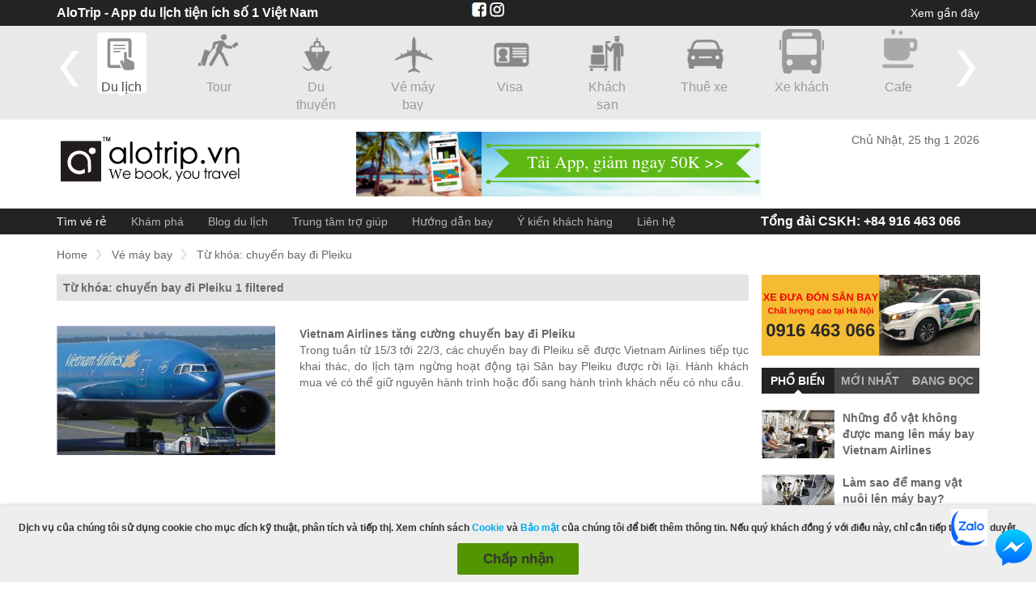

--- FILE ---
content_type: text/html; charset=utf-8
request_url: https://www.alotrip.vn/ve-may-bay/tags/chuyen-bay-di-pleiku
body_size: 16440
content:
<!DOCTYPE html>

<html xmlns="http://www.w3.org/1999/xhtml" lang="vi">
<head>
    <meta name="geo.region" content="VN" />
    <meta name="geo.placename" content="Hanoi" />
    <meta name="geo.position" content="21.006851;105.835241" />
    <meta name="ICBM" content="21.006851, 105.835241" />
    <meta http-equiv="Content-Type" content="text/html; charset=UTF-8" />
    <title>T&#x1EEB; kh&#xF3;a: chuy&#x1EBF;n bay &#x111;i Pleiku - V&#xE9; m&#xE1;y bay AloTrip.vn</title>
    <meta name="description" content="T&#x1EEB; kh&#xF3;a: chuy&#x1EBF;n bay &#x111;i Pleiku - Xem c&#xE1;c b&#xE0;i vi&#x1EBF;t li&#xEA;n quan &#x111;&#x1EBF;n t&#x1EEB; kh&#xF3;a chuy&#x1EBF;n bay &#x111;i Pleiku" />
    <meta name="keywords" content="T&#x1EEB; kh&#xF3;a: chuy&#x1EBF;n bay &#x111;i Pleiku" />
    <meta name="viewport" content="width=device-width, initial-scale=1.0, maximum-scale=1.0" />
    <link rel="shortcut icon" href="/images/favicon.ico" />
    <meta name="msvalidate.01" content="6E1914DF467C14722BFE496B576D6777" />
    <link rel="canonical" />
	
    <script src="https://code.jquery.com/jquery-3.7.1.js"
            integrity="sha256-eKhayi8LEQwp4NKxN+CfCh+3qOVUtJn3QNZ0TciWLP4="
            crossorigin="anonymous"></script>

    <script src="https://code.jquery.com/jquery-migrate-3.4.1.min.js"
       				integrity="sha256-UnTxHm+zKuDPLfufgEMnKGXDl6fEIjtM+n1Q6lL73ok="
       				crossorigin="anonymous"></script>
    <script src="https://cdnjs.cloudflare.com/ajax/libs/jquery.tipsy/1.0.3/jquery.tipsy.min.js" integrity="sha512-eVZ32+tSCynyovm4XjueCZMl/S4bDZeOlo26LqkHplwQ99NPMG6Q37WED09zlsDa0cB4C2D1M8a34RlmnOTMBQ==" crossorigin="anonymous" referrerpolicy="no-referrer"></script>
    <script async src="/Scripts/common.js" type="text/javascript"></script>
    <script src="https://cdnjs.cloudflare.com/ajax/libs/bxslider/4.2.15/jquery.bxslider.min.js" integrity="sha512-p55Bpm5gf7tvTsmkwyszUe4oVMwxJMoff7Jq3J/oHaBk+tNQvDKNz9/gLxn9vyCjgd6SAoqLnL13fnuZzCYAUA==" crossorigin="anonymous" referrerpolicy="no-referrer"></script>
    <script src="https://cdnjs.cloudflare.com/ajax/libs/jquery.loadtemplate/1.5.10/jquery.loadTemplate.min.js" integrity="sha512-T1zx+UG2gXu9mr29wvzaKkNUmAOAie40T32ZPIvcRPJgO5br53+Ocqj8gzguUuix7FK+Z3ncRCJMaZcumnPZzg==" crossorigin="anonymous" referrerpolicy="no-referrer"></script>
    <script async src="/Scripts/jquery.pajinate.js"></script>  
    <script src="https://cdnjs.cloudflare.com/ajax/libs/jquery.colorbox/1.6.4/jquery.colorbox-min.js" integrity="sha512-DAVSi/Ovew9ZRpBgHs6hJ+EMdj1fVKE+csL7mdf9v7tMbzM1i4c/jAvHE8AhcKYazlFl7M8guWuO3lDNzIA48A==" crossorigin="anonymous" referrerpolicy="no-referrer"></script>
    <script async src="/Scripts/main.js"></script>
    <script async src="/Scripts/LunarSolarConverter.js"></script>
    <script src="https://cdn.jsdelivr.net/npm/bootstrap@3.3.7/dist/js/bootstrap.min.js" integrity="sha384-Tc5IQib027qvyjSMfHjOMaLkfuWVxZxUPnCJA7l2mCWNIpG9mGCD8wGNIcPD7Txa" crossorigin="anonymous"></script>
    <script src="https://cdn.jsdelivr.net/npm/select2@4.1.0-rc.0/dist/js/select2.min.js"></script>
    
    <script type="text/javascript" src="/Scripts/ui.datepicker.lunar.min.js"></script>
    <script src="https://cdnjs.cloudflare.com/ajax/libs/lazysizes/5.3.2/lazysizes.min.js" integrity="sha512-q583ppKrCRc7N5O0n2nzUiJ+suUv7Et1JGels4bXOaMFQcamPk9HjdUknZuuFjBNs7tsMuadge5k9RzdmO+1GQ==" crossorigin="anonymous" referrerpolicy="no-referrer"></script>
    <link rel="stylesheet" href="https://cdn.jsdelivr.net/npm/bootstrap@4.0.0/dist/css/bootstrap.min.css" integrity="sha384-Gn5384xqQ1aoWXA+058RXPxPg6fy4IWvTNh0E263XmFcJlSAwiGgFAW/dAiS6JXm" crossorigin="anonymous">
    <meta http-equiv="Content-Type" content="text/html;charset=utf-8" />
    <meta name="google-site-verification" content="2NgDFNoupjhdwhYn8zCtHzPTf5VGc6YEw9fAeDbH7Gw" />
    <script type="text/javascript" src="https://ajax.microsoft.com/ajax/jquery.templates/beta1/jquery.tmpl.min.js"></script>
    <!-- travel agency -->
    <script type="application/ld+json">
		{
		"@context":"https://schema.org",
		"@type":"TravelAgency",
		"name":"AloTrip - Vé Máy Bay Giá Rẻ",
		"image":["/images/logovn.png"],
		"telephone":"+84 916 463 066",
		"url":"https://www.alotrip.vn/",

		"address":{"@type":"PostalAddress","streetAddress":"17 Lương Định Của","addressLocality":"Phường Kim Liên, Quận Đống Đa","postalCode":"100000","addressRegion":"Hà Nội","addressCountry":"VN"},
		"aggregateRating":{"@type":"AggregateRating","ratingValue":"4.5","reviewCount":"1429"},
		"priceRange":"99000-999999","openingHoursSpecification":[
		{"@type":"OpeningHoursSpecification","dayOfWeek":["Monday"],"opens":"07:00","closes":"24:00"},
		{"@type":"OpeningHoursSpecification","dayOfWeek":["Tuesday"],"opens":"07:00","closes":"24:00"},
		{"@type":"OpeningHoursSpecification","dayOfWeek":["Wednesday"],"opens":"07:00","closes":"24:00"},
		{"@type":"OpeningHoursSpecification","dayOfWeek":["Thursday"],"opens":"07:00","closes":"24:00"},
		{"@type":"OpeningHoursSpecification","dayOfWeek":["Friday"],"opens":"07:00","closes":"24:00"},
		{"@type":"OpeningHoursSpecification","dayOfWeek":["Saturday"],"opens":"07:00","closes":"24:00"},
		{"@type":"OpeningHoursSpecification","dayOfWeek":["Sunday"],"opens":"07:00","closes":"24:00"}
		]
		}
	</script>
    <script>
		(function () {
			var _fbq = window._fbq || (window._fbq = []);
			if (!_fbq.loaded) {
				var fbds = document.createElement('script');
				fbds.async = true;
				fbds.src = '//connect.facebook.net/en_US/fbds.js';
				var s = document.getElementsByTagName('script')[0];
				s.parentNode.insertBefore(fbds, s);
				_fbq.loaded = true;
			}
		})();
		window._fbq = window._fbq || [];
		window._fbq.push(['track', '6021009661689', { 'value': '0.00', 'currency': 'USD' }]);
	</script>

	<!-- Google Tag Manager -->
	<script>
		(function (w, d, s, l, i) {
			w[l] = w[l] || []; w[l].push({
				'gtm.start':
					new Date().getTime(), event: 'gtm.js'
			}); var f = d.getElementsByTagName(s)[0],
				j = d.createElement(s), dl = l != 'dataLayer' ? '&l=' + l : ''; j.async = true; j.src =
					'https://www.googletagmanager.com/gtm.js?id=' + i + dl; f.parentNode.insertBefore(j, f);
		})(window, document, 'script', 'dataLayer', 'GTM-MRMQMGD9');</script>
	<!-- End Google Tag Manager -->

    <link rel="stylesheet" href="/Styles/_LayoutFlight.css"/>
</head>
<body>
<header>
    <div id="header-top-container">
        <div id="header-top" class="container-980">
            <a href="" id="top-logo-menu">
                <img class="lazyload" data-src="/images/icon/logo-small.png" alt="AloTrip" />
            </a>
            <p style="float: left;color: white;font-size: 16px;font-weight: bold;" class="t-hiddent">AloTrip - App du lịch tiện ích số 1 Việt Nam</p>
            <div>
                <div class="top-social" style="float: left; margin-left: 190px; margin-right: 10px; color: #ccc;" class="t-hiddent">
                    <a href="https://www.facebook.com/AloTripTravel" target="_blank"><img class="lazyload" data-src="/images/icon/facebook-icon.jpg" alt="Phone" /></a>
                    <a href="https://www.instagram.com/alotrip/" target="_blank"><img class="lazyload" data-src="/images/icon/insta-icon.jpg" alt="Phone" /></a>
                </div>
                <div class="header-top-right" id="loghistory-container">

                    <label id="btnViewLogs">Xem gần đây</label>

                </div>
            </div>
        </div>
        <!-- end #header-top -->
    </div>
    <div id="global-nav-container">
        <div id="global-nav" class="container-980">
            
<style>
	/** VARIABLES
	===================================*/

	/** RESET AND LAYOUT
	===================================*/

	.bx-wrapper {
		position: relative;
		margin-bottom: 60px;
		padding: 0;
		*zoom: 1;
		-ms-touch-action: pan-y;
		touch-action: pan-y;
	}

	.bxslider {
		margin: 0;
		padding: 0;
	}

	ul.bxslider {
		list-style: none;
	}

	.bx-viewport {
		/* fix other elements on the page moving (in Chrome) */
		-webkit-transform: translateZ(0);
		height: 105px !important;
	}

	/** THEME
	===================================*/

	.bx-wrapper {
		position: relative;
		margin: 0 auto;
		padding: 0 20px;
	}

		.bx-wrapper .bx-pager,
		.bx-wrapper .bx-controls-auto {
			position: absolute;
			bottom: -30px;
			width: 100%;
		}

		/* LOADER */

		.bx-wrapper .bx-loading {
			min-height: 50px;
			height: 100%;
			width: 100%;
			position: absolute;
			top: 0;
			left: 0;
			z-index: 2000;
		}

		/* PAGER */

		.bx-wrapper .bx-pager {
			text-align: center;
			font-size: .85em;
			font-family: Arial;
			font-weight: bold;
			color: #666;
			padding-top: 20px;
		}

			.bx-wrapper .bx-pager.bx-default-pager a {
				background: #666;
				text-indent: -9999px;
				display: block;
				width: 10px;
				height: 10px;
				margin: 0 5px;
				outline: 0;
				border-radius: 5px;
			}

				.bx-wrapper .bx-pager.bx-default-pager a:hover,
				.bx-wrapper .bx-pager.bx-default-pager a.active,
				.bx-wrapper .bx-pager.bx-default-pager a:focus {
					background: #000;
				}

		.bx-wrapper .bx-pager-item,
		.bx-wrapper .bx-controls-auto .bx-controls-auto-item {
			display: inline-block;
			vertical-align: bottom;
			*zoom: 1;
			*display: inline;
		}

		.bx-wrapper .bx-pager-item {
			font-size: 0;
			line-height: 0;
		}

		/* DIRECTION CONTROLS (NEXT / PREV) */



		/* AUTO CONTROLS (START / STOP) */

		.bx-wrapper .bx-controls-auto {
			text-align: center;
		}

			.bx-wrapper .bx-controls-auto .bx-start {
				display: block;
				text-indent: -9999px;
				width: 10px;
				height: 11px;
				outline: 0;
				margin: 0 3px;
			}

				.bx-wrapper .bx-controls-auto .bx-start:hover,
				.bx-wrapper .bx-controls-auto .bx-start.active,
				.bx-wrapper .bx-controls-auto .bx-start:focus {
					background-position: -86px 0;
				}

			.bx-wrapper .bx-controls-auto .bx-stop {
				display: block;
				text-indent: -9999px;
				width: 9px;
				height: 11px;
				outline: 0;
				margin: 0 3px;
			}

				.bx-wrapper .bx-controls-auto .bx-stop:hover,
				.bx-wrapper .bx-controls-auto .bx-stop.active,
				.bx-wrapper .bx-controls-auto .bx-stop:focus {
					background-position: -86px -33px;
				}

		/* PAGER WITH AUTO-CONTROLS HYBRID LAYOUT */

		.bx-wrapper .bx-controls.bx-has-controls-auto.bx-has-pager .bx-pager {
			text-align: left;
			width: 80%;
		}

		.bx-wrapper .bx-controls.bx-has-controls-auto.bx-has-pager .bx-controls-auto {
			right: 0;
			width: 35px;
		}

		/* IMAGE CAPTIONS */

		.bx-wrapper .bx-caption {
			position: absolute;
			bottom: 0;
			left: 0;
			background: #666;
			background: rgba(80, 80, 80, 0.75);
			width: 100%;
		}

			.bx-wrapper .bx-caption span {
				color: #fff;
				font-family: Arial;
				display: block;
				font-size: .85em;
				padding: 10px;
			}

	@media screen and (min-width: 769px) {
		.bx-wrapper {
			max-width: 1140px !important;
			width: 1140px !important;
		}
	}

	.bx-pager.bx-default-pager {
		display: none;
	}

	.bx-controls-direction {
		position: relative;
	}

	.bx-wrapper .bx-controls-direction a {
		position: absolute;
		top: -93px;
		outline: 0;
		width: 32px;
		height: 80px;
		text-indent: -9999px;
		z-index: 9999;
	}

	.bx-wrapper .bx-prev {
		left: -20px;
		background: url(/images/icon/prev.png) no-repeat center #e9e9e9;
	}

	.bx-wrapper .bx-next {
		right: -20px;
		background: url(/images/icon/next.png) no-repeat center #e9e9e9;
	}

	#global-nav ul li:hover, #global-nav ul li.active {
		background: url(/images/icon/hover.png) no-repeat center;
		color: #494949;
	}
</style>
<ul id="owl-demo">
	<li  class="active" >
		<a href='https://www.facebook.com/AloTripTravel/' >
			<img class="lazyload" data-src="/images/icon/guide.png" alt="Vietnam Guide"><b style="font-weight: normal;">Du lịch</b>
		</a>
	</li>
	<li >
		<a href="https://www.alotrip.vn/lien-he"  target="_blank"  rel="nofollow">
			<img class="lazyload" data-src="/images/icon/tour.png" alt="Vietnam Tours"><b style="font-weight: normal;">Tour</b>
		</a>
	</li>
	<li >
		<a href="https://www.alotrip.vn/lien-he"  target="_blank"  rel="dofollow">
			<img class="lazyload" data-src="/images/icon/cruise.png" alt="Vietnam Cruise"><b style="font-weight: normal;">Du thuyền</b>
		</a>
	</li>
	<li >
		<a href="https://vemaybay.alotrip.vn"  target="_blank" >
			<img class="lazyload" data-src="/images/icon/airplan.png" alt="Vietnam Airlines"><b style="font-weight: normal;">Vé máy bay</b>
		</a>
	</li>
	<li >
		<a href="https://www.alotrip.vn/lien-he"  target="_blank"  rel="dofollow">
			<img class="lazyload" data-src="/images/icon/visa.png" alt="Vietnam Visa"><b style="font-weight: normal;">Visa</b>
		</a>
	</li>
	<li >
		<a href="https://khachsan.alotrip.vn"  target="_blank"  rel="nofollow">
			<img class="lazyload" data-src="/images/icon/hotel.png" alt="Vietnam Hotels"><b style="font-weight: normal;">Khách sạn</b>
		</a>
	</li>
	<li >
		<a href="https://www.alotrip.vn/thue-xe"  target="_blank" >
			<img class="lazyload" data-src="/images/icon/car.png" alt="Vietnam Cars"><b style="font-weight: normal;">Thuê xe</b>
		</a>
	</li>
	<li >
		<a href="https://www.alotrip.vn/dat-xe-khach-xe-bus"  target="_blank" >
			<img class="lazyload" data-src="/images/icon/bus.png" alt="AloTrip"><b style="font-weight: normal;">Xe khách</b>
		</a>
	</li>
	<li >
		<a href="https://www.alotrip.cafe/"  target="_blank" >
			<img class="lazyload" data-src="/images/icon/cafe.png" alt="AloTrip"><b style="font-weight: normal;">Cafe</b>
		</a>
	</li>
	<li >
		<a href="/shopping"   target="_blank" >
			<img class="lazyload" data-src="/images/icon/shopping-cart.png" alt="AloTrip"><b style="font-weight: normal;">Shopping</b>
		</a>
	</li>
	<li >
		<a href="https://alotrip-vn.portals.famobi.com/"  target="_blank" >
			<img class="lazyload" data-src="/images/icon/games.png" alt="AloTrip"><b style="font-weight: normal;">Giải trí</b>
		</a>
	</li>
	<li >
		<a href="https://www.airalo.com/vi?p=alotrip" target="_blank" rel="nofollow" title="Advertising">
			<img class="lazyload" data-src="/images/icon/simcard.png" alt="AloTrip" /><b style="font-weight: normal;">eSim</b>
		</a>
	</li>
</ul>

<div class="modal fade" id="modal-shopping" tabindex="-1" role="dialog" aria-labelledby="mySmallModalLabel" style="font-family: Arial, Helvetica, sans-serif;">
	<div class="modal-dialog">
		<div class="modal-shopping">
			<i class="close-modal" data-dismiss="modal" aria-label="Close" style="cursor: pointer;
    width: 20px;
    height: 20px;
    display: block;
    position: absolute;
    top: 10px;
    right: 10px;
    z-index: 10;
    background-image: url(../images/icon/cl.png);
    background-repeat: no-repeat;
    background-size: 20px 20px;"></i>
			<div class="mt-box" style="background: white;">
				<div class="center-text">

					<p style="font-size: 18px !important;margin: 0px 0px 10px 0px;padding: 34px 0px 0px 0px;line-height: 1.3;text-align: center;">Vui lòng tải App AloTrip để Shopping và tích điểm đổi quà.</p>
					<p style="font-size: 18px !important;margin: 0px 0px 10px 0px;padding: 15px 0px 0px 0px;line-height: 1.3;text-align: center;">IOs: <a style="color: red;" href="https://apps.apple.com/app/id1227965021" target="_blank" rel="nofollow" title="Advertising">https://apps.apple.com/app/id1227965021</a></p>
					<p style="font-size: 18px !important;margin: 0px 0px 10px 0px;padding: 15px 0px 0px 0px;line-height: 1.3;text-align: center;">Android: <a style="color: red;" href="https://play.google.com/store/apps/details?id=com.alotrip.flight" target="_blank" rel="nofollow" title="Advertising">https://play.google.com/store/apps/details?id=com.alotrip.flight</a></p>
					<p style="font-size: 18px !important;margin: 0px 0px 10px 0px;padding: 15px 0px 10px 0px;line-height: 1.3;text-align: center;">Để được hỗ trợ, Quý Khách Gọi/Zalo: 081 668 7977</p>
				</div>
			</div>
		</div>
	</div>
</div>

<script type="text/javascript">
	$("#shoppingpopup").bind('click', function () {
		$('#modal-shopping').modal('show');
	});
</script>

        </div>
    </div>
    <div id="banner-logo-container">
        <div id="banner-logo" class="container-980">
            <p class="ch4">
                <a href="https://www.alotrip.vn">
                    <img class="lazyload" data-src="/images/logovn.png" alt="Vietnam Travel Guide" />
                </a>
            </p>
                <div class="searchbar">
                    <a href="https://www.alotrip.vn/ve-may-bay/tin-tuc/tai-app-lien-tay-rinh-ngay-voucher-giam-gia" target="_blank">
                        <img class="lazyload" data-src="/images/giam-gia.png" alt="" />
                    </a>
                </div>
                <div class="weather-container">
                    <div id="weather-a"></div>
                    <p>Ch&#x1EE7; Nh&#x1EAD;t, 25 thg 1 2026</p>
                </div>
        </div>
    </div>
    <div id="site-nav-container">
        <nav id="site-nav" class="container-980">
            <label id="lblMenu" style="display: block;">Menu</label>
            <div class="li-contact-mobile" style="display: none;">
                <span><a href="/lien-he" style="color: #FFF;">Liên hệ</a></span>

            </div>
            <ul class="main-menu">
                <li id="li-menu-home" style="display: none;"><a href="https://alotrip.vn"><img class="lazyload" data-src="/images/logo-small.png" alt="AloTrip" /></a></li>
                <li id="li-search" class="active"><a href="http://vemaybay.alotrip.vn">Tìm vé rẻ</a></li>
                <li class="m-explore"><a href="/ve-may-bay/kham-pha">Khám phá</a></li>
                <li class="m-news"><a href="/ve-may-bay/tin-tuc">Blog du lịch</a></li>
                <li class="m-help-center"><a href="/ve-may-bay/trung-tam-tro-giup">Trung tâm trợ giúp</a></li>
                <li class="m-flightguides"><a href="/huong-dan-bay">Hướng dẫn bay</a></li>
                <li class="m-testimonial"><a href="/ve-may-bay/danh-gia">Ý kiến khách hàng</a></li>
                <li class="li-phone"><a href="tel:+84916463066">Tổng đài CSKH: +84 916 463 066</a></li>
                <li class="m-contact"><a href="/lien-he">Liên hệ</a></li>

            </ul>
            <div class="livechat" id="nav-flight">
                <label id="shortcut-chat">
                    <img class="lazyload" data-src="https://a1.websitealive.com/8080/visitor/image/?code_id=614" style="cursor: pointer" onclick="window.open('https://a1.websitealive.com/8080/visitor/window/?code_id=614&amp;dl=' + escape(document.location.href), 'wsa_8080_0', 'height=200,width=200')">
                </label>
                <label id="shortcut-phone" style="display: none;"><a href="tel:+84916463066"><img class="lazyload" data-src="/images/phone.png" alt="Phone" /></a></label>
            </div>
        </nav>
    </div>
</header>
<div style="width: 1140px; margin: 0 auto;" id="main-body">
    <div id="main-body-content">
<div id="container">
    <div class="navigator_newsdetail">
        <ul class="navigator_content clearfix">
            <li><a href="/">Home</a></li>
            <li><a href="/ve-may-bay">Vé máy bay</a></li>
            <li>Từ khóa: chuy&#x1EBF;n bay &#x111;i Pleiku</li>
        </ul>
    </div>
    <div id="body_container">
        <div class="filter">
            <h1>Từ khóa: chuyến bay đi Pleiku <span id="post-count">(0 bài viết)</span></h1>
            
        </div>
        <div class="body_content" id="body-content">
            <div id="gridcontainer" class="content">
                <div class="clearfix"></div>
<div id="paging">
    <div class="countpage">
        1 - 0 of 0
    </div>
    <div class="number-page">
        
    </div>
</div>

            </div>
            
            <div class="number-page"></div>
            <div class="countpage"></div>

            <div class="navigator_newsdetail">
                <ul class="navigator_content clearfix">
                    <li><a href="/">Home</a></li>
                    <li><a href="/ve-may-bay">Vé máy bay</a></li>
                    <li>Từ khóa: chuy&#x1EBF;n bay &#x111;i Pleiku</li>
                </ul>
            </div>
        </div>
    </div>

    
<div id="sidebar_right">
    <div id="sidebar-container">
        <div class="box-sidebar">
            <a href="https://www.alotrip.vn/ve-may-bay/tin-tuc/dich-vu-xe-dua-don-san-bay-tai-alotrip" target="_blank">
	<img class="imgmain lazyload" data-src="https://cdn-file.alotrip.com/banner/car-alotrip.jpg">
</a>

        </div>
        <div class="box-sidebar box-tab">
            <ul id="sidebar-tab">
                <li class="active" data-id="popular"><h3>Phổ biến</h3></li>
                <li data-id="lastest"><h3>Mới nhất</h3></li>
                <li data-id="recent"><h3>Đang đọc</h3></li>
            </ul>
            <div id="tab-popular" class="sub-tab-1">
                    <div class="sidebar-post">
                        <a href="/ve-may-bay/tin-tuc/nhung-do-vat-khong-duoc-mang-len-may-bay-vietnam-airlines">
                            <img class="lazyload" data-src="https://cdn-file.alotrip.com/photo/vietnam-airlines/thumb/security-screening-area-518.jpeg" alt="Nh&#x1EEF;ng &#x111;&#x1ED3; v&#x1EAD;t kh&#xF4;ng &#x111;&#x1B0;&#x1EE3;c mang l&#xEA;n m&#xE1;y bay Vietnam Airlines" title="Nh&#x1EEF;ng &#x111;&#x1ED3; v&#x1EAD;t kh&#xF4;ng &#x111;&#x1B0;&#x1EE3;c mang l&#xEA;n m&#xE1;y bay Vietnam Airlines" />
                            <b class="title">Nh&#x1EEF;ng &#x111;&#x1ED3; v&#x1EAD;t kh&#xF4;ng &#x111;&#x1B0;&#x1EE3;c mang l&#xEA;n m&#xE1;y bay Vietnam Airlines</b>
                        </a>
                    </div>
                    <div class="sidebar-post">
                        <a href="/ve-may-bay/tin-tuc/lam-sao-de-mang-vat-nuoi-len-may-bay">
                            <img class="lazyload" data-src="https://cdn-file.alotrip.com/photo/others/thumb/pets-carried-on-board-618.jpeg" alt="L&#xE0;m sao &#x111;&#x1EC3; mang v&#x1EAD;t nu&#xF4;i l&#xEA;n m&#xE1;y bay?" title="L&#xE0;m sao &#x111;&#x1EC3; mang v&#x1EAD;t nu&#xF4;i l&#xEA;n m&#xE1;y bay?" />
                            <b class="title">L&#xE0;m sao &#x111;&#x1EC3; mang v&#x1EAD;t nu&#xF4;i l&#xEA;n m&#xE1;y bay?</b>
                        </a>
                    </div>
                    <div class="sidebar-post">
                        <a href="/ve-may-bay/tin-tuc/di-tu-tp-hcm-den-da-lat-mat-bao-lau">
                            <img class="lazyload" data-src="https://cdn-file.alotrip.com/photo/seo/phong-canh-dep-nhu-tranh-cua-da-lat-326.jpeg" alt="&#x110;i t&#x1B0;&#x300; TP HCM &#x111;&#xEA;&#x301;n &#x110;a&#x300; La&#x323;t m&#xE2;&#x301;t bao l&#xE2;u?" title="&#x110;i t&#x1B0;&#x300; TP HCM &#x111;&#xEA;&#x301;n &#x110;a&#x300; La&#x323;t m&#xE2;&#x301;t bao l&#xE2;u?" />
                            <b class="title">&#x110;i t&#x1B0;&#x300; TP HCM &#x111;&#xEA;&#x301;n &#x110;a&#x300; La&#x323;t m&#xE2;&#x301;t bao l&#xE2;u?</b>
                        </a>
                    </div>
                    <div class="sidebar-post">
                        <a href="/ve-may-bay/tin-tuc/can-tho-di-rach-gia-bao-nhieu-km-neu-di-tu-tuc">
                            <img class="lazyload" data-src="https://cdn-file.alotrip.com/photo/z4test/can-tho-di-rach-gia-bao-nhieu-km-neu-di-tu-tuc-673.jpeg" alt="C&#x1EA7;n Th&#x1A1; &#x111;i R&#x1EA1;ch Gi&#xE1; bao nhi&#xEA;u km - n&#x1EBF;u &#x111;i t&#x1EF1; t&#xFA;c?" title="C&#x1EA7;n Th&#x1A1; &#x111;i R&#x1EA1;ch Gi&#xE1; bao nhi&#xEA;u km - n&#x1EBF;u &#x111;i t&#x1EF1; t&#xFA;c?" />
                            <b class="title">C&#x1EA7;n Th&#x1A1; &#x111;i R&#x1EA1;ch Gi&#xE1; bao nhi&#xEA;u km - n&#x1EBF;u &#x111;i t&#x1EF1; t&#xFA;c?</b>
                        </a>
                    </div>
                    <div class="sidebar-post">
                        <a href="/ve-may-bay/tin-tuc/american-airlines-quy-dinh-hanh-ly-khi-di-may-bay">
                            <img class="lazyload" data-src="https://cdn-file.alotrip.com/photo/others/airlines/thumb/american-airlines-boeing-777223er-123.jpeg" alt="American Airlines - Quy &#x111;&#x1ECB;nh h&#xE0;nh l&#xFD; khi &#x111;i m&#xE1;y bay" title="American Airlines - Quy &#x111;&#x1ECB;nh h&#xE0;nh l&#xFD; khi &#x111;i m&#xE1;y bay" />
                            <b class="title">American Airlines - Quy &#x111;&#x1ECB;nh h&#xE0;nh l&#xFD; khi &#x111;i m&#xE1;y bay</b>
                        </a>
                    </div>
                    <div class="sidebar-post">
                        <a href="/ve-may-bay/tin-tuc/diem-ten-cac-di-tich-lich-su-tai-da-nang">
                            <img class="lazyload" data-src="https://cdn-file.alotrip.com/photo/da-nang/di-tich-dinh-dai-nam-695.jpeg" alt="&#x110;i&#x1EC3;m t&#xEA;n c&#xE1;c di t&#xED;ch l&#x1ECB;ch s&#x1EED; t&#x1EA1;i &#x110;&#xE0; N&#x1EB5;ng" title="&#x110;i&#x1EC3;m t&#xEA;n c&#xE1;c di t&#xED;ch l&#x1ECB;ch s&#x1EED; t&#x1EA1;i &#x110;&#xE0; N&#x1EB5;ng" />
                            <b class="title">&#x110;i&#x1EC3;m t&#xEA;n c&#xE1;c di t&#xED;ch l&#x1ECB;ch s&#x1EED; t&#x1EA1;i &#x110;&#xE0; N&#x1EB5;ng</b>
                        </a>
                    </div>
                    <div class="sidebar-post">
                        <a href="/ve-may-bay/tin-tuc/mot-so-luu-y-cho-hanh-khach-tai-nha-ga-t2-noi-bai">
                            <img class="lazyload" data-src="https://cdn-file.alotrip.com/photo/vietnam-airlines/noi-bai-international-airport/thumb/noi-bai-terminal-t2-729.jpeg" alt="M&#x1ED9;t s&#x1ED1; l&#x1B0;u &#xFD; cho h&#xE0;nh kh&#xE1;ch t&#x1EA1;i nh&#xE0; ga T2 N&#x1ED9;i B&#xE0;i" title="M&#x1ED9;t s&#x1ED1; l&#x1B0;u &#xFD; cho h&#xE0;nh kh&#xE1;ch t&#x1EA1;i nh&#xE0; ga T2 N&#x1ED9;i B&#xE0;i" />
                            <b class="title">M&#x1ED9;t s&#x1ED1; l&#x1B0;u &#xFD; cho h&#xE0;nh kh&#xE1;ch t&#x1EA1;i nh&#xE0; ga T2 N&#x1ED9;i B&#xE0;i</b>
                        </a>
                    </div>
                    <div class="sidebar-post">
                        <a href="/ve-may-bay/tin-tuc/kinh-nghiem-tham-quan-pho-co-ha-noi">
                            <img class="lazyload" data-src="https://cdn-file.alotrip.com/photo/hanoi/hanoi-in-autumn-422.jpeg" alt="Kinh nghi&#x1EC7;m tham quan Ph&#x1ED1; c&#x1ED5; H&#xE0; N&#x1ED9;i" title="Kinh nghi&#x1EC7;m tham quan Ph&#x1ED1; c&#x1ED5; H&#xE0; N&#x1ED9;i" />
                            <b class="title">Kinh nghi&#x1EC7;m tham quan Ph&#x1ED1; c&#x1ED5; H&#xE0; N&#x1ED9;i</b>
                        </a>
                    </div>
                    <div class="sidebar-post">
                        <a href="/ve-may-bay/tin-tuc/danh-lam-thang-canh-da-nang">
                            <img class="lazyload" data-src="https://cdn-file.alotrip.com/photo/z4test/da-nang-442.jpeg" alt="Top 5 danh lam th&#x1EAF;ng c&#x1EA3;nh &#x110;&#xE0; N&#x1EB5;ng h&#x1EA5;p d&#x1EAB;n kh&#xE1;ch du l&#x1ECB;ch" title="Top 5 danh lam th&#x1EAF;ng c&#x1EA3;nh &#x110;&#xE0; N&#x1EB5;ng h&#x1EA5;p d&#x1EAB;n kh&#xE1;ch du l&#x1ECB;ch" />
                            <b class="title">Top 5 danh lam th&#x1EAF;ng c&#x1EA3;nh &#x110;&#xE0; N&#x1EB5;ng h&#x1EA5;p d&#x1EAB;n kh&#xE1;ch du l&#x1ECB;ch</b>
                        </a>
                    </div>
                    <div class="sidebar-post">
                        <a href="/ve-may-bay/tin-tuc/cach-lam-banh-beo-nghe-an-dung-vi-nghe-an">
                            <img class="lazyload" data-src="https://cdn-file.alotrip.com/photo/nghe-an/cach-lam-banh-beo-nghe-an-dung-vi-nghe-an-951.jpeg" alt="C&#xE1;ch l&#xE0;m b&#xE1;nh b&#xE8;o Ngh&#x1EC7; An &#x111;&#xFA;ng v&#x1ECB; Ngh&#x1EC7; An" title="C&#xE1;ch l&#xE0;m b&#xE1;nh b&#xE8;o Ngh&#x1EC7; An &#x111;&#xFA;ng v&#x1ECB; Ngh&#x1EC7; An" />
                            <b class="title">C&#xE1;ch l&#xE0;m b&#xE1;nh b&#xE8;o Ngh&#x1EC7; An &#x111;&#xFA;ng v&#x1ECB; Ngh&#x1EC7; An</b>
                        </a>
                    </div>
                <label class="label-view-more">Xem thêm</label>
            </div>
            <div id="tab-lastest" style="display: none;" class="sub-tab-1">
                    <div class="sidebar-post">
                        <a href="/ve-may-bay/tin-tuc/alotrip-hop-tac-cung-airhelp--dam-bao-quyen-loi-toi-da-cho-khach-hang-khi-bay">
                            <img class="lazyload" data-src="https://file.alotrip.com/photo/email/airhelp-658.jpeg" alt="AloTrip H&#x1EE3;p T&#xE1;c C&#xF9;ng AirHelp &#x2013; &#x110;&#x1EA3;m B&#x1EA3;o Quy&#x1EC1;n L&#x1EE3;i T&#x1ED1;i &#x110;a Cho Kh&#xE1;ch H&#xE0;ng Khi Bay" title="AloTrip H&#x1EE3;p T&#xE1;c C&#xF9;ng AirHelp &#x2013; &#x110;&#x1EA3;m B&#x1EA3;o Quy&#x1EC1;n L&#x1EE3;i T&#x1ED1;i &#x110;a Cho Kh&#xE1;ch H&#xE0;ng Khi Bay" />
                            <b class="title">AloTrip H&#x1EE3;p T&#xE1;c C&#xF9;ng AirHelp &#x2013; &#x110;&#x1EA3;m B&#x1EA3;o Quy&#x1EC1;n L&#x1EE3;i T&#x1ED1;i &#x110;a Cho Kh&#xE1;ch H&#xE0;ng Khi Bay</b>
                        </a>
                    </div>
                    <div class="sidebar-post">
                        <a href="/ve-may-bay/tin-tuc/tuyen-dung-chuyen-vien-cskh-du-lich">
                            <img class="lazyload" data-src="https://file.alotrip.com/photo/email/cskh-180.jpeg" alt="AloTrip TUY&#x1EC2;N D&#x1EE4;NG: CHUY&#xCA;N VI&#xCA;N CSKH DU L&#x1ECA;CH (KH&#xD4;NG Y&#xCA;U C&#x1EA6;U KINH NGHI&#x1EC6;M - &#x110;&#xC0;O T&#x1EA0;O T&#x1EEA; A-Z)" title="AloTrip TUY&#x1EC2;N D&#x1EE4;NG: CHUY&#xCA;N VI&#xCA;N CSKH DU L&#x1ECA;CH (KH&#xD4;NG Y&#xCA;U C&#x1EA6;U KINH NGHI&#x1EC6;M - &#x110;&#xC0;O T&#x1EA0;O T&#x1EEA; A-Z)" />
                            <b class="title">AloTrip TUY&#x1EC2;N D&#x1EE4;NG: CHUY&#xCA;N VI&#xCA;N CSKH DU L&#x1ECA;CH (KH&#xD4;NG Y&#xCA;U C&#x1EA6;U KINH NGHI&#x1EC6;M - &#x110;&#xC0;O T&#x1EA0;O T&#x1EEA; A-Z)</b>
                        </a>
                    </div>
                    <div class="sidebar-post">
                        <a href="/ve-may-bay/tin-tuc/dich-vu-mua-ho-hanh-ly-ky-gui-tai-alotrip">
                            <img class="lazyload" data-src="https://file.alotrip.com/photo/post/kho-khan-khi-mua-hanh-ly-ky-gui-734.jpeg" alt="D&#x1ECB;ch V&#x1EE5; Mua H&#x1ED9; H&#xE0;nh L&#xFD; K&#xFD; G&#x1EED;i t&#x1EA1;i AloTrip" title="D&#x1ECB;ch V&#x1EE5; Mua H&#x1ED9; H&#xE0;nh L&#xFD; K&#xFD; G&#x1EED;i t&#x1EA1;i AloTrip" />
                            <b class="title">D&#x1ECB;ch V&#x1EE5; Mua H&#x1ED9; H&#xE0;nh L&#xFD; K&#xFD; G&#x1EED;i t&#x1EA1;i AloTrip</b>
                        </a>
                    </div>
                    <div class="sidebar-post">
                        <a href="/ve-may-bay/tin-tuc/o-dau-gia-re-hay-noi-cho-alotrip-chung-toi-san-sang-phuc-vu-ban-voi-muc-gia-re-hon">
                            <img class="lazyload" data-src="https://file.alotrip.com/photo/post/o-dau-gia-re-alotrip-re-hon-366.jpeg" alt="&#x1EDE; &#x111;&#xE2;u gi&#xE1; r&#x1EBB;, h&#xE3;y n&#xF3;i cho AloTrip, Ch&#xFA;ng T&#xF4;i s&#x1EB5;n s&#xE0;ng ph&#x1EE5;c v&#x1EE5; B&#x1EA1;n v&#x1EDB;i m&#x1EE9;c gi&#xE1; r&#x1EBB; h&#x1A1;n!" title="&#x1EDE; &#x111;&#xE2;u gi&#xE1; r&#x1EBB;, h&#xE3;y n&#xF3;i cho AloTrip, Ch&#xFA;ng T&#xF4;i s&#x1EB5;n s&#xE0;ng ph&#x1EE5;c v&#x1EE5; B&#x1EA1;n v&#x1EDB;i m&#x1EE9;c gi&#xE1; r&#x1EBB; h&#x1A1;n!" />
                            <b class="title">&#x1EDE; &#x111;&#xE2;u gi&#xE1; r&#x1EBB;, h&#xE3;y n&#xF3;i cho AloTrip, Ch&#xFA;ng T&#xF4;i s&#x1EB5;n s&#xE0;ng ph&#x1EE5;c v&#x1EE5; B&#x1EA1;n v&#x1EDB;i m&#x1EE9;c gi&#xE1; r&#x1EBB; h&#x1A1;n!</b>
                        </a>
                    </div>
                    <div class="sidebar-post">
                        <a href="/ve-may-bay/tin-tuc/ban-dung-traveloka-trip-agoda-hay-booking-ban-da-thu-alotrip-chua">
                            <img class="lazyload" data-src="https://file.alotrip.com/photo/post/ban-da-thu-alotrip-chua-838.jpeg" alt="B&#x1EA1;n d&#xF9;ng Traveloka, Trip.com, Agoda hay Booking.com? B&#x1EA1;n &#x111;&#xE3; th&#x1EED; AloTrip ch&#x1B0;a?" title="B&#x1EA1;n d&#xF9;ng Traveloka, Trip.com, Agoda hay Booking.com? B&#x1EA1;n &#x111;&#xE3; th&#x1EED; AloTrip ch&#x1B0;a?" />
                            <b class="title">B&#x1EA1;n d&#xF9;ng Traveloka, Trip.com, Agoda hay Booking.com? B&#x1EA1;n &#x111;&#xE3; th&#x1EED; AloTrip ch&#x1B0;a?</b>
                        </a>
                    </div>
                    <div class="sidebar-post">
                        <a href="/ve-may-bay/tin-tuc/tuyen-dung-nhan-vien-telesales-va-cham-soc-khach-hang-tai-alotrip">
                            <img class="lazyload" data-src="https://file.alotrip.com/photo/post/nhan-vien-cskh-641.jpeg" alt="Tuy&#x1EC3;n D&#x1EE5;ng Nh&#xE2;n Vi&#xEA;n Ticketing v&#xE0; Ch&#x103;m S&#xF3;c Kh&#xE1;ch H&#xE0;ng T&#x1EA1;i AloTrip" title="Tuy&#x1EC3;n D&#x1EE5;ng Nh&#xE2;n Vi&#xEA;n Ticketing v&#xE0; Ch&#x103;m S&#xF3;c Kh&#xE1;ch H&#xE0;ng T&#x1EA1;i AloTrip" />
                            <b class="title">Tuy&#x1EC3;n D&#x1EE5;ng Nh&#xE2;n Vi&#xEA;n Ticketing v&#xE0; Ch&#x103;m S&#xF3;c Kh&#xE1;ch H&#xE0;ng T&#x1EA1;i AloTrip</b>
                        </a>
                    </div>
                    <div class="sidebar-post">
                        <a href="/ve-may-bay/tin-tuc/chai-ca-phe-1-usd--bi-mat-mang-ten-alotrip-cafe">
                            <img class="lazyload" data-src="https://file.alotrip.com/photo/alotripcafe/muoi-moc-285.jpeg" alt="Chai C&#xE0; Ph&#xEA; 1 USD &#x2013; B&#xED; M&#x1EAD;t Mang T&#xEA;n AloTrip Cafe" title="Chai C&#xE0; Ph&#xEA; 1 USD &#x2013; B&#xED; M&#x1EAD;t Mang T&#xEA;n AloTrip Cafe" />
                            <b class="title">Chai C&#xE0; Ph&#xEA; 1 USD &#x2013; B&#xED; M&#x1EAD;t Mang T&#xEA;n AloTrip Cafe</b>
                        </a>
                    </div>
                    <div class="sidebar-post">
                        <a href="/ve-may-bay/tin-tuc/hop-tac-cung-alotrip-mo-ra-canh-cua-du-lich-va-cong-tac-win-win-win">
                            <img class="lazyload" data-src="https://file.alotrip.com/photo/post/hop-tac-cung-alotrip-423.jpeg" alt="H&#x1EE3;p t&#xE1;c c&#xF9;ng AloTrip - M&#x1EDF; ra c&#xE1;nh c&#x1EED;a du l&#x1ECB;ch v&#xE0; c&#xF4;ng t&#xE1;c Win Win Win" title="H&#x1EE3;p t&#xE1;c c&#xF9;ng AloTrip - M&#x1EDF; ra c&#xE1;nh c&#x1EED;a du l&#x1ECB;ch v&#xE0; c&#xF4;ng t&#xE1;c Win Win Win" />
                            <b class="title">H&#x1EE3;p t&#xE1;c c&#xF9;ng AloTrip - M&#x1EDF; ra c&#xE1;nh c&#x1EED;a du l&#x1ECB;ch v&#xE0; c&#xF4;ng t&#xE1;c Win Win Win</b>
                        </a>
                    </div>
                    <div class="sidebar-post">
                        <a href="/ve-may-bay/tin-tuc/chuong-trinh-khuyen-mai-dac-biet-tu-alotrip-travel-trong-nam-2024">
                            <img class="lazyload" data-src="https://file.alotrip.com/photo/post/alotripapp-du-lich-tien-ich-so-1-viet-nam-582.jpeg" alt="Ch&#x1B0;&#x1A1;ng tr&#xEC;nh khuy&#x1EBF;n m&#x1EA1;i &#x111;&#x1EB7;c bi&#x1EC7;t t&#x1EEB; AloTrip Travel trong n&#x103;m 2024" title="Ch&#x1B0;&#x1A1;ng tr&#xEC;nh khuy&#x1EBF;n m&#x1EA1;i &#x111;&#x1EB7;c bi&#x1EC7;t t&#x1EEB; AloTrip Travel trong n&#x103;m 2024" />
                            <b class="title">Ch&#x1B0;&#x1A1;ng tr&#xEC;nh khuy&#x1EBF;n m&#x1EA1;i &#x111;&#x1EB7;c bi&#x1EC7;t t&#x1EEB; AloTrip Travel trong n&#x103;m 2024</b>
                        </a>
                    </div>
                    <div class="sidebar-post">
                        <a href="/ve-may-bay/tin-tuc/kinh-doanh-cung-alotrip">
                            <img class="lazyload" data-src="https://file.alotrip.com/photo/post/hop-tac-cung-alotrip-162.jpeg" alt="Kinh doanh c&#xF9;ng AloTrip" title="Kinh doanh c&#xF9;ng AloTrip" />
                            <b class="title">Kinh doanh c&#xF9;ng AloTrip</b>
                        </a>
                    </div>
                <label class="label-view-more">Xem thêm</label>
            </div>
            <div id="tab-recent" style="display: none" class="sub-tab-1">
                
                <label class="label-view-more">Xem thêm</label>
            </div>
        </div>

        <div class="box-sidebar box-tag">
            <p class="bh3 box-title">Từ khóa nổi bật</p>
<ul>
                    <li><a href="/ve-may-bay/tags/ha-noi">h&#xE0; n&#x1ED9;i</a></li>
                    <li><a href="/ve-may-bay/tags/da-nang">&#x110;&#xE0; N&#x1EB5;ng</a></li>
                    <li><a href="/ve-may-bay/tags/vietnam-airlines">Vietnam airlines</a></li>
                    <li><a href="/ve-may-bay/tags/da-lat">&#x110;&#xE0; L&#x1EA1;t</a></li>
                    <li><a href="/ve-may-bay/tags/nha-trang">Nha Trang</a></li>
                    <li><a href="/ve-may-bay/tags/sai-gon">S&#xE0;i G&#xF2;n</a></li>
                    <li><a href="/ve-may-bay/tags/vietjet-air">Vietjet Air</a></li>
                    <li><a href="/ve-may-bay/tags/viet-nam">Vi&#x1EC7;t Nam</a></li>
                    <li><a href="/ve-may-bay/tags/han-quoc">H&#xE0;n Qu&#x1ED1;c</a></li>
                    <li><a href="/ve-may-bay/tags/hoi-an">H&#x1ED9;i An</a></li>
    
</ul>

        </div>
        <div class="box-sidebar box-tab">
            <ul id="sidebar-tab-social">
	<li class="active" data-id="fb">
		<p>
			<img class="lazyload" data-src="/images/icon/icon-facebook.png" alt="Facebook" />
		</p>
	</li>
	<li data-id="gplus">
		<p>
			<img class="lazyload" data-src="/images/icon/icon-gplus.png" alt="Google Plus" />
		</p>
	</li>
</ul>
<div id="tab-fb" class="sub-tab">
	<div class="fb-like-box" data-href="https://www.facebook.com/AloTripTravel" data-width="270" data-colorscheme="light" data-show-faces="true" data-header="true" data-stream="false" data-show-border="true"></div>
	<div id="fb-root"></div>

</div>
<div id="tab-gplus" style="display: none;" class="sub-tab">
	<!-- Place this tag where you want the widget to render. -->
	<div class="g-person" data-width="270" data-href="https://plus.google.com/113146790834350823604" data-rel="author"></div>

	<!-- Place this tag after the last widget tag. -->
</div>


        </div>
        <div id="ads-rights">
            <!-- Adsense for End of Post detail -->
<a href="https://www.alotrip.vn/ve-may-bay/tin-tuc/kinh-doanh-cung-alotrip" target="_blank">
    <img width="280" class="imgmain lazyload" data-src="/images/kinh-doanh-cung-alotrip.jpg">
</a>
        </div>
    </div>
</div>
<script>
    $(document).ready(function () {
        $(".sub-tab-1").each(function (i, v) {
            if ($(v).height() > 280) {
                $(v).css("max-height", "280px");
                $(v).children(".label-view-more").show();
            }
            else {
                $(v).children(".label-view-more").hide();
            }
        });

        
        $(".label-view-more").click(function () {
            var parent = $(this).parent();
            if ($(this).text().trim() == "Xem thêm") {
                parent.css("max-height", "10000px");
                $(this).text("Thu gọn");
            }
            else {
                parent.css("max-height", "280px");
                $(this).text("Xem thêm");
            }
        });
    });
</script>
</div>
<style>
	.filter {margin-bottom: 0px !important;
		border-bottom: none; 
		padding-bottom: 20px; }
</style>
<script>
    $(document).ready(function () {
        Filter();
    });

    function Filter() {
        $.ajax({
            url: '/Flight/FilterTags',
            type: 'POST',
            data: { 'tag': 'chuyen-bay-di-pleiku', },
            beforeSend: function () {
                $("#gridcontainer").html("");
                $(".loading").show();
            },
            success: function (data) {
                setTimeout(function () {
                    if (data != "[]") {
                        var d = $.parseJSON(data);
                        $(d).each(function (item, val) {
                            var temp = "<div class='container clearfix'>" +
                                "<a href='" + val.Slug + "'>" +
                                "<img data-src='" + val.Thumb + "' class='image_first lazyload' title='" + val.Title + "' alt='" + val.Title+ "'>" +
                                "<div class='content_first'>" +
                                "<h3>" + val.Title + "</h3>" +
                                "<p>" + val.Description + "</p>" +
                                "</div></a></div>";
                            $("#gridcontainer").append(temp);
                        });
                        $(".number-page").html("");
                        $(".countpage").html("");
                        $('#body-content').pajinate({
                            num_page_links_to_display: 9,
                            items_per_page: 10,
                            wrap_around: true,
                            show_first_last: false,
                            abort_on_small_lists: true,
                            start_page: 0,
                            item_container_id: '#gridcontainer'
                        });

                        $(".loading").hide();
                        $("#post-count").text(+d.length + " filtered");
                    } else {
                        $(".loading").hide();
                        $("#gridcontainer").html("<h3 style='font-size:16px;padding-bottom:30px;'>No result to display. Please filter with another option</h3>");
                        $("#post-count").text("0 filtered");
                        $(".number-page").html("");
                        $(".countpage").html("");
                    }
                }, 400);
            },
            fail: function (data) {
                $(".number-page").html("");
                $(".countpage").html("");
            }
        });
    }
</script></div>
</div>
<footer>
	<div class="mFooter">
		<div class="fLogo">
			<span>
				<a href="/" target="_parent">
					<img class="lazyload" data-src="/images/logo-alotrip-f1.png" alt="AloTrip" title="AloTrip" />
				</a>
			</span>
			<div class="h2">
					<i>Đánh dấu trang này</i>
					<span>
						<a id="bookmarkme" href="#">
							<img class="lazyload" data-src="/images/icon/icon-star-f.png" alt="AloTrip" />
						</a>
					</span>
					<i>Chia sẻ</i>
					<span>
						<a href="http://www.linkedin.com/shareArticle?mini=true&amp;url=http://www.alotrip.vn/ve-may-bay/tags/chuyen-bay-di-pleiku" target="_blank">
							<img class="lazyload" data-src="/images/icon/icon-in-f.png" alt="LinkedIn" title="Share on LinkedIn" />
						</a>
					</span>
					<span>
						<a href="https://twitter.com/share?url=http://www.alotrip.vn/ve-may-bay/tags/chuyen-bay-di-pleiku" target="_blank">
							<img class="lazyload" data-src="/images/icon/icon-twetter-f.png" alt="Twitter" title="Share on Twitter" />
						</a>
					</span>
					<span>
						<a href="https://www.facebook.com/sharer/sharer.php?u=http://www.alotrip.vn/ve-may-bay/tags/chuyen-bay-di-pleiku" target="_blank">
							<img class="lazyload" data-src="/images/icon/icon-face-f.png" alt="Facebook" title="Share on Facebook" />
						</a>
					</span>
					<span>
						<a href="https://plus.google.com/share?url=http://www.alotrip.vn/ve-may-bay/tags/chuyen-bay-di-pleiku" target="_blank">
							<img class="lazyload" data-src="/images/icon/icon-google-f.png" alt="Google+" title="Share on Google+" />
						</a>
					</span>
					<span>
					</span>

			</div>

			<div class="b-g-search">
				<div>
					<input type="text" id="txtEmail" placeholder="Đăng ký Email nhận khuyến mại" size="55" />
					<input type="button" id="btnSubcrible" value="Đăng ký" />
				</div>
				<p style="clear: both; padding-top: 4px; color: #FFF; font-weight: bold;">
					<label id="lblMessage1"></label>
				</p>
			</div>
		</div>
	</div>
	<div class="cFooter">
		<div class="container" style="margin-right: auto;margin-left: auto;">
			<div class="row">
				<div class="col-md-3 col-sm-12 col-12">
					<ul class="text" style="margin:unset; width:unset">
						<li><b>Bản quyền 2021 AloTrip. Bảo lưu mọi quyền</b></li>
						<li>Công Ty TNHH AloTrip – Số ĐK: 0107390786 – Sở hữu AloTrip.vn - Hotline: +84 916 463 066</li>
						<li><b>Địa chỉ</b>: Số 17, Đường Lương Định Của, Quận Đống Đa, Hà Nội</li>
					</ul>

				</div>

				<div class="col-md-3 col-sm-6 col-6">
					<ul style="list-style:disc">
						<li><a href="/" target="_parent">Trang chủ</a></li>
						<li><a href="/gioi-thieu" target="_parent">Giới thiệu</a></li>
						<li><a href="/bai-viet" target="_parent">Bài viết</a></li>
						<li><a rel="nofollow" href="/dieu-khoan-su-dung" target="_parent">Điều khoản sử dụng</a></li>
						<li><a rel="nofollow" href="/ve-may-bay/dieu-khoan-dat-ve" target="_parent">Điều khoản đặt vé</a></li>
						<li><a rel="nofollow" href="/chinh-sach-bao-mat" target="_parent">Chính sách bảo mật</a></li>
						<li><a rel="nofollow" href="/chinh-sach-mua-hang" target="_parent">Chính sách mua hàng</a></li>
						<li><a href="/lien-he">Liên hệ</a></li>
					</ul>
				</div>

				<div class="col-md-3 col-sm-6 col-6">
					<ul style="list-style:disc">
						<li><a href="https://www.alotrip.vn/ve-may-bay-gia-re">Vé máy bay giá rẻ</a></li>
						<li><a href="https://www.alotrip.vn/ve-may-bay-gia-re/ve-may-bay-quoc-te">Vé máy bay quốc tế giá rẻ</a></li>
						<li>
							<a href="https://www.alotrip.vn/huong-dan-bay/dat-ve-may-bay-noi-dia
">Vé máy bay nội địa</a>
						</li>
						<li>
							<a href="https://www.alotrip.vn/ve-may-bay/tin-tuc/phan-mem-dat-ve-may-bay-cho-iphone-moi-nguoi-nen-biet
">Ứng dụng đặt vé máy bay</a>
						</li>
					</ul>
				</div>

				<div class="col-md-3 col-12">
					<ul style="list-style:disc">
						<li>
							<a href="https://www.alotrip.vn/ve-may-bay/hang-khong/vietjet
">Đặt vé máy bay Vietjet</a>
						</li>
						<li><a href="https://www.alotrip.vn/ve-may-bay/hang-khong/dat-ve-may-bay-bamboo-airways-gia-re">Đặt vé máy bay Bamboo</a></li>
						<li>
							<a href="https://www.alotrip.vn/huong-dan-bay/dat-mua-ve-may-bay-gia-re-vietnam-airlines
">Đặt vé máy bay Vietnam Airline</a>
						</li>
						<li><a href="https://www.alotrip.vn/ve-may-bay/hang-khong/jetstar">Đặt vé máy bay Jetstar</a></li>
					</ul>
				</div>


				<div class="col-12 text-center">
					<div class="logo-dangky clearfix" style="text-align:center; position:relative; top:0;">
						<a rel="nofollow" href="http://online.gov.vn/Home/AppDetails/1309" target="_blank"><img class="lazyload" data-src="/images/dangky.png" alt="" style="vertical-align:text-bottom;" /></a>
					</div>
					<a id="hlAppStore" rel="nofollow" href="https://itunes.apple.com/app/id1227965021" target="_blank"><img class="lazyload" data-src="https://vemaybay.alotrip.vn/images/available-on-the-app-store.jpg" alt="" style="vertical-align:text-bottom;" /></a>
					<a id="hlPlayStore" rel="nofollow" href="https://play.google.com/store/apps/details?id=com.alotrip.flight" target="_blank"><img class="lazyload" data-src="https://vemaybay.alotrip.vn/images/google-play-button.png" alt="" style="vertical-align:text-bottom;" /></a>
					<p class="license clearfix" style="color: red; width: 100%; text-align: center;">Chú ý: Đặt vé online tại AloTrip, quý khách sẽ nhận được “Mã đặt chỗ” thật từ hãng hàng không, đảm bảo giữ được chỗ và giá vé.</p>
				</div>
			</div>
		</div>
	</div>
	<a class="messenfer-link" target="_blank" href="https://m.me/AloTripTravel">
		<img class="lazyload" id="img-responsive" style="bottom: 20px; right: 5px; position: fixed; width: 45px; height: 45px; top: auto; background: none; z-index: 99999;" data-src="/images/facebook-messenger.png" align="">
	</a>
	<a class="messenfer-link" target="_blank" href="https://zalo.me/0916463066">
		<img alt="" class="img-responsive" style="bottom: 45px;right: 60px; position: fixed; width: 45px; height: 45px; top: auto; background: none; z-index: 99999;" src="https://file.alotrip.com/images/zalo.png">
	</a>
</footer>
<script>
	var isClickViewHistory = false;
	$(document).ready(function () {
		//updateweather();
		$('body').append('<div id="totop">Back to Top</div>');
		$('body').append('<style type="text/css">#totop{width:33px;height:55px;display:none;position:fixed;bottom:85px;right:0px;text-indent:-99999px !important;cursor:pointer;background:url(/images/back-top.png) no-repeat;}</style>');
		$(window).scroll(function () {
			if ($(window).scrollTop() != 0) {
				$('#totop').fadeIn();
			} else {
				$('#totop').fadeOut();
			}
		});
		$('#totop').click(function () {
			$('html, body').animate({ scrollTop: 0 }, 500);
		});
		$(window).bind('scroll', function () {
			if ($(window).scrollTop() > 250) {
				$('#site-nav-container').addClass('fixed');
				$("#li-menu-home").show();
			}
			else {
				$('#site-nav-container').removeClass('fixed');
				$("#li-menu-home").hide();
			}
		});
		$("#btnSubcrible").click(function () {
			if ($("#txtEmail").val() != "") {
				$.ajax({
					url: "//www.alotrip.com/Services/SubcribeEmail",
					type: "POST",
					data: { email: $("#txtEmail").val(), lang: "vi" },
					success: function (data) {
						$("#lblMessage1").text(data);
					}
				});
			} else {
				$("#lblMessage1").text("Hãy nhập email của bạn.");
			}
		});
		$("#lblMenu").click(function () {
			$(".main-menu").toggle();
		});

		//CLick view Recent View lan dau thi se lay thong tin ve
		$("#btnViewLogs").click(function () {
			if (!isClickViewHistory) {
				$.ajax({
					url: '/Services/GetUserHistory',
					type: 'POST',
					data: {},
					success: function (data) {
						$("#loghistory-container").append(data);
						isClickViewHistory = true;
					}
				});
			} else {
				$(".recenview-container").toggle();
			}
		});
	});

	//Xoa tung recent view
	$(document).on("click", ".recentview-content span", function () {
		var pr = $(this).offsetParent("li");
		var id = $(this).attr("data-id");
		$.ajax({
			url: '/Services/RemovePostHistory',
			type: 'POST',
			data: { id: id },
			success: function (data) {
				pr.hide("slow", function () { pr.remove(); });
			}
		});
	});

	//Xoa het recent view
	$(document).on("click", "#btnDeleteAll", function () {
		var pr = $(".recentview-content ul");
		$.ajax({
			url: '/Services/RemovePostHistory',
			type: 'POST',
			data: { id: 0 },
			success: function (data) {
				pr.hide("slow", function () { pr.remove(); });
			}
		});
	});
	//Dong mo recent view
	$(document).on("click", "#btnCloseHistory", function () {
		$(".recenview-container").toggle();
	});

	//Click ra ngoai thi dong recentview
	$(document).mouseup(function (e) {
		var container2 = $(".recenview-container");
		if (!container2.is(e.target)
			&& container2.has(e.target).length === 0) {
			container2.hide();
		}
	});
</script>
<!-- Live support -->


<!--banner privacy-->
<p id="banner-mobile" style="color: white; background: url(/images/icon/bg-footer.png) repeat;">Dịch vụ của chúng tôi sử dụng cookie cho mục đích kỹ thuật, phân tích và tiếp thị. Xem chính sách <a href="/chinh-sach-bao-mat" class="hc-privacydisclaimer__link">Cookie</a> và <a href="/chinh-sach-bao-mat" class="hc-privacydisclaimer__link">Bảo mật</a> của chúng tôi để biết thêm thông tin. Nếu quý khách đồng ý với điều này, chỉ cần tiếp tục trình duyệt.</p>
<div class="hc-privacydisclaimer__container" id="banner-privacy">
    <div class="hc-privacydisclaimer__inner">
        <p class="hc-privacydisclaimer__message">Dịch vụ của chúng tôi sử dụng cookie cho mục đích kỹ thuật, phân tích và tiếp thị. Xem chính sách <a href="/chinh-sach-bao-mat" class="hc-privacydisclaimer__link">Cookie</a> và <a href="/chinh-sach-bao-mat" class="hc-privacydisclaimer__link">Bảo mật</a> của chúng tôi để biết thêm thông tin. Nếu quý khách đồng ý với điều này, chỉ cần tiếp tục trình duyệt.</p>
        <div class="hc-privacydisclaimer__close hc-button">
            <a class="hc-button__link" id="btnHidePrivacy">Chấp nhận</a>
        </div>
    </div>
</div>
<!--Detect android, ios-->

<div id="android-landing">
    <a href="https://play.google.com/store/apps/details?id=com.alotrip.flight"><img class="lazyload" data-src="/images/landing.png" alt="Download App"></a>
    <span class="landing-close" onclick="jQuery('#android-landing').hide();">X</span>
    <style>
			#android-landing {
				position: fixed;
				width: 100%;
				height: 100vh;
				top: 0;
				left: 0;
				z-index: 99999;
				display: none;
			}

				#android-landing img {
					width: 100%;
					height: 100%;
				}

			.landing-close {
				width: 32px;
				height: 32px;
				position: absolute;
				top: 10px;
				right: 10px;
				border-radius: 50%;
				border: solid 1px #CCC;
				background: #FFF;
				text-align: center;
				line-height: 32px;
				font-size: 18px;
				font-weight: bold;
				color: #000;
			}
		</style>
</div>
<div id="ios-landing">
    <a href="https://itunes.apple.com/app/id1227965021"><img class="lazyload" data-src="/images/landing.png" alt="Download App"></a>
    <span class="landing-close" onclick="jQuery('#ios-landing').hide();">X</span>
    <style>
			#ios-landing {
				position: fixed;
				width: 100%;
				height: 100vh;
				top: 0;
				left: 0;
				z-index: 99999;
				display: none;
			}

				#ios-landing img {
					width: 100%;
					height: 100%;
				}

			.landing-close {
				width: 32px;
				height: 32px;
				position: absolute;
				top: 10px;
				right: 10px;
				border-radius: 50%;
				border: solid 1px #CCC;
				background: #FFF;
				text-align: center;
				line-height: 32px;
				font-size: 18px;
				font-weight: bold;
				color: #000;
			}
		</style>
</div>

<script>
		$(document).ready(function () {

			var w = $(window).width();
			if (w > 480) {
				$('#owl-demo').bxSlider({
					slideWidth: 72,
					minSlides: 1,
					maxSlides: 5
				});
			} else {
				$('#owl-demo').bxSlider({
					slideWidth: 72,
					minSlides: 1,
					maxSlides: 3
				});
			}

			$("#banner-mobile").hide();
			$("#banner-privacy").show();
			//$("#show-trustpilot").show();

			var isAndroid = /Android/i.test(navigator.userAgent);
			if (isAndroid) {
				$("#banner-mobile").show();
				$("#banner-privacy").hide();
				//$("#show-trustpilot").hide();
			}
			var isIOS = /iPad|iPhone|iPod/i.test(navigator.userAgent);
			if (isIOS) {
				$("#banner-mobile").show();
				$("#banner-privacy").hide();
				//$("#show-trustpilot").hide();
			}

			//Cookie
			if (!isAndroid && !isIOS) {
				if (fnreadCookie("showPrivacyVN") != null && fnreadCookie("showPrivacyVN") == "1") {
					$("#banner-privacy").css("display", "none");
				} else {
					if (fnreadCookie("showPrivacyVN") == "0") {
						$("#banner-privacy").css("display", "flex");
						fncreateCookie("showPrivacyVN", "0", 30);
					} else {
						$("#banner-privacy").css("display", "flex");
					}
				}
			}

			$("#sidebar-tab li").click(function (e) {
				e.preventDefault();
				var tabid = $(this).attr("data-id");
				$("#sidebar-tab li").removeClass("active");
				$(this).addClass("active");
				$(".sub-tab-1").hide();
				$("#tab-" + tabid).show();
			});

			$(".wrap-tab li").click(function () {
				var tabid = $(this).attr("data-id");
				$(".box-top-article-1").hide();
				$("#tabs-" + tabid).show();
			});

			$("#sidebar-tab-social li").click(function () {
				var tabid = $(this).attr("data-id");
				$("#sidebar-tab-social li").removeClass("active");
				$(this).addClass("active");
				$(".sub-tab").hide();
				$("#tab-" + tabid).show();
			});

			$("#btnPostComment").click(function () {
				if ($("#txtCName").val() == "") {
					$("#lblMessage").text("Hãy nhập tên của bạn.");
				} else if ($("#txtCEmail").val() == "") {
					$("#lblMessage").text("Hãy nhập email của bạn.");
				} else if (!validateEmail($("#txtCEmail").val())) {
					$("#lblMessage").text("Hãy nhập email hợp lệ.");
				} else if ($("#txtCMessage").val() == "") {
					$("#lblMessage").text("Nhập nội dung bình luận của bạn.");
				} else {
					$("#lblMessage").text("Đang gửi, xin hãy đợi ...");
					$.ajax({
						url: '/Services/CommentPost',
						type: 'POST',
						data: { name: $("#txtCName").val(), email: $("#txtCEmail").val(), comment: $("#txtCMessage").val(), postid: $("#txtId").val(), clientCaptcha: $("#clientCCaptcha").val() },
						success: function (json) {
							var data = JSON.parse(json);
							if (data.IsSuccessCaptcha) {
								$('#imgCClientCaptcha').attr('src', 'data:image/jpg;base64,' + data.FileResult.FileContents);
								$('#imgConClientCaptcha').attr('src', 'data:image/jpg;base64,' + data.FileResult.FileContents);
								$("#txtCName").val("");
								$("#txtCEmail").val("");
								$("#txtCMessage").val("");
								$("#clientCCaptcha").val("");
							}
							$("#lblMessage").text(data.Message);

						},
						fail: function (data) {
							$("#lblMessage").text("System error. Please try again later.");
						}
					});
				}
			});

			var isClick = false;
			$("#comment-tab").click(function () {
				var count = 0;
				if (!isClick) {
					isClick = true;
					$.ajax({
						url: '/Services/FetchComment',
						type: 'POST',
						data: { id: $("#txtId").val() },
						success: function (data) {
							if (data != "[]") {
								var d = $.parseJSON(data);
								$(d).each(function (key, val) {
									count = count + 1;
									var item = '<div class="coment-middle-845px" style="border-bottom:dashed 1px #CCC;padding-bottom:10px;"><strong>Gửi bởi ' + val.Name + " lúc " + val.Date + "</strong><p>" + val.Comment + "</p>";
									if (val.Reply != null && val.Reply != "") {
										count = count + 1;
										item += '<div class="" style="padding-left:30px;padding-top:10px;"><strong>AloTrip trả lời' + " lúc " + val.ReplyDate + "</strong><p>" + val.Reply + "</p></div></div>";
									}
									$("#comment-container").append(item);
								});
								$("#comment-count").text(count);
								$('#coment-bottom-845px').pajinate({
									num_page_links_to_display: 9,
									items_per_page: 10,
									wrap_around: true,
									show_first_last: false,
									abort_on_small_lists: true,
									start_page: 0,
									item_container_id: '#comment-container'
								});

							} else {
								//$("#comment-container").html("<i>No comment</i>");
							}
						}
					});

				}
			});

			var isClick1 = false;
			$("#comment-tab-product").click(function () {
				if (!isClick1) {
					isClick1 = true;
					$.ajax({
						url: '/Services/FetchProductComment',
						type: 'POST',
						data: { id: $("#txtId").val() },
						success: function (data) {
							if (data != "[]") {
								var d = $.parseJSON(data);
								$(d).each(function (key, val) {
									var item = '<div class="coment-middle-845px"><strong>By ' + val.Name + " on " + val.Date + "</strong><p>" + val.Comment + "</p>";
									$("#comment-container").append(item);
								});

								$('#coment-bottom-845px').pajinate({
									num_page_links_to_display: 9,
									items_per_page: 10,
									wrap_around: true,
									show_first_last: false,
									abort_on_small_lists: true,
									start_page: 0,
									item_container_id: '#comment-container'
								});

							} else {
								$("#comment-container").html("<i>No comment</i>");
							}
						}
					});

				}
			});

			$("#btnContribute").click(function () {
				if ($("#txtConName").val() == "") {
					$("#lblConMessage").text("Hãy nhập tên của bạn.");
					$("#txtConName").focus();
				} else if ($("#txtConEmail").val() == "") {
					$("#lblConMessage").text("Nhập địa chỉ email.");
					$("#txtConEmail").focus();
				} else if (!validateEmail($("#txtConEmail").val())) {
					$("#lblConMessage").text("Hãy nhập email hợp lệ.");
					$("#txtConEmail").focus();
				} else if ($("#txtConContent").val() == "") {
					$("#lblConMessage").text("Nhập nội dung đóng góp của bạn.");
					$("#txtConContent").focus();
				}
				else if ($("#chkAgreeContribute").is(":checked") == false) {
					$("#lblConMessage").text("Bạn phải đồng ý cho AloTrip tái sử dụng tài liệu này.");
					$("#chkAgreeContribute").focus();
				} else {
					$("#lblConMessage").text("Đang gửi, xin hãy đợi ...");
					$.ajax({
						url: '/Services/PostContribute',
						type: 'POST',
						data: { postId: $("#txtId").val(), name: $("#txtConName").val(), email: $("#txtConEmail").val(), title: $("#txtConTitle").val(), content: $("#txtConContent").val(), link: $("#txtConLink").val(), clientCaptcha: $("#clientConCaptcha").val() },
						success: function (json) {
							var data = JSON.parse(json);
							if (data.IsSuccessCaptcha) {

								$('#imgConClientCaptcha').attr('src', 'data:image/jpg;base64,' + data.FileResult.FileContents);
								$('#imgCClientCaptcha').attr('src', 'data:image/jpg;base64,' + data.FileResult.FileContents);
								$("#txtConName").val("");
								$("#txtConEmail").val("");
								$("#txtConTitle").val("");
								$("#txtConContent").val("");
								$("#txtConLink").val("");
								$("#clientConCaptcha").val("");
							}
							$("#lblConMessage").text(data.Message);
						}
					});
				}
			});
		});

		$(function () {
			$('#bookmarkme').click(function () {
				if (window.sidebar && window.sidebar.addPanel) { // Mozilla Firefox Bookmark
					window.sidebar.addPanel(document.title, window.location.href, '');
				} else if (window.external && ('AddFavorite' in window.external)) { // IE Favorite
					window.external.AddFavorite(location.href, document.title);
				} else if (window.opera && window.print) { // Opera Hotlist
					this.title = document.title;
				} else { // webkit - safari/chrome
					alert('Nhấn ' + (navigator.userAgent.toLowerCase().indexOf('mac') != -1 ? 'Command/Cmd' : 'CTRL') + ' + D để đánh dấu trang này.');
				}
			});
		});

		function validateEmail(email) {
			var re = /^(([^<>()[\]\\.,;:\s@\"]+(\.[^<>()[\]\\.,;:\s@\"]+)*)|(\".+\"))@((\[[0-9]{1,3}\.[0-9]{1,3}\.[0-9]{1,3}\.[0-9]{1,3}\])|(([a-zA-Z\-0-9]+\.)+[a-zA-Z]{2,}))$/;
			return re.test(email);
		}

		function fncreateCookie(name, value, days) {
			var expires;
			if (days) {
				var date = new Date();
				date.setTime(date.getTime() + (days * 24 * 60 * 60 * 1000));
				expires = "; expires=" + date.toGMTString();
			}
			else {
				expires = "";
			}
			document.cookie = name + "=" + value + expires + "; path=/";
		}

		function fnreadCookie(name) {
			var nameEq = name + "=";
			var ca = document.cookie.split(';');
			for (var i = 0; i < ca.length; i++) {
				var c = ca[i];
				while (c.charAt(0) == ' ') c = c.substring(1, c.length);
				if (c.indexOf(nameEq) == 0) return c.substring(nameEq.length, c.length);
			}
			return null;
		}
		function updateweather() {
			var city = fnreadCookie("cityName");
			var countryName = fnreadCookie("countryName");
			var countryCode = fnreadCookie("countryCode");

			if (city == null || city == "-") {
				//var ipx = $("#hIp").val();
				//$.ajax({
				//    url: 'http://api.ipinfodb.com/v3/ip-city/?key=9f4f313024166eca7d7504f057af163aa624d5ccd8970854372c4fad10eb7976&format=json&ip=' + ipx,
				//    data: {},
				//    type: 'GET',
				//    dataType: 'JSONP',
				//    success: function (data) {
				//        //alert(data.cityName);
				//        if (data.cityName != "-") {
				//            fncreateCookie("cityName", data.cityName, 1);
				//            fncreateCookie("countryName", data.countryName, 1);
				//            fncreateCookie("countryCode", data.countryCode, 1);
				//            getWeather(data.cityName, data.countryCode, data.countryName);
				//        } else {
				//            getWeather("Hà Nội", "VN", "Việt Nam");
				//        }
				//    },
				//    fail: function () {
				//        city = "Hà Nội";
				//        countryName = "Việt Nam";
				//        fncreateCookie("cityName", "Hanoi", 1);
				//        fncreateCookie("countryName", "Vietnam", 1);
				//        getWeather("Hà Nội", "VN", "Việt Nam");
				//    }
				//});
				getWeather("Hà Nội", "VN", "Việt Nam");
			} else {
				getWeather(city, countryCode, countryName);
			}


		}

		function getWeather(city, countryCode, country) {
			//$.ajax({
			//    url: '//api.openweathermap.org/data/2.5/weather?q=' + city + ',' + countryCode + '&units=metric&&APPID=d31f882f928b1ec56efa6e675f92fbfa',
			//    type: 'GET',
			//    data: {},
			//    success: function (data) {
			//        var t = "<p>" + city + ", " + country + "</p>";

			//        t += "<p>";
			//        t += "<span>";
			//        t += "<b>" + parseInt(data.main.temp) + " &deg;C</b>";
			//        t += "<i>" + data.weather[0].description + "</i></span>" + "<img data-src='//openweathermap.org/img/w/" + data.weather[0].icon + ".png' alt='Weather' /></p>";
			//        $("#weather-a").html(t);
			//    }
			//});
		}

		$("#btnHidePrivacy").click(function () {
			$("#banner-privacy").css("display", "none");
			fncreateCookie("showPrivacyVN", "1", 30);
		});
	</script>
<!--End Detect android, ios-->

<style>
		.hc-privacydisclaimer__container {
			bottom: -1px;
			right: 0;
			left: 0;
			display: none;
			align-items: center;
			position: fixed;
			width: 100%;
			padding: 20px 15px 10px 15px;
			-moz-box-sizing: border-box;
			-webkit-box-sizing: border-box;
			box-sizing: border-box;
			background: #EEE;
			-moz-box-shadow: 0 2px 6px rgba(0, 0, 0, 0.5);
			-webkit-box-shadow: 0 2px 6px rgba(0, 0, 0, 0.5);
			box-shadow: 0 2px 6px rgba(0, 0, 0, 0.5);
			color: #333;
			font-size: 12px;
			font-weight: bold;
			text-align: center;
		}

		.hc-privacydisclaimer__inner {
			text-align: center;
			width: 100%;
		}

		.hc-privacydisclaimer__close {
			display: inline-block;
			width: 150px;
			margin: 0 auto;
		}

		.hc-button {
			cursor: pointer;
			display: block;
			text-align: center;
			-moz-border-radius: 2px;
			-webkit-border-radius: 2px;
			border-radius: 2px;
		}

		.hc-button__link {
			color: #fff;
			text-decoration: none;
			display: block;
			-moz-border-radius: 2px;
			-webkit-border-radius: 2px;
			border-radius: 2px;
			background: #519500;
			padding: 8px 15px;
			font-size: 1.4em;
		}

			.hc-button__link:hover {
				color: #fff;
				text-decoration: none;
				background: #3c7300;
			}

		.hc-button__link--inverse:hover {
			background: #3c7300;
			color: #fff;
		}

		.hc-privacydisclaimer__link {
			color: #00aef0;
		}

			.hc-privacydisclaimer__link:hover {
				color: #333;
			}

		.hc-privacydisclaimer__message {
			margin-bottom: 10px;
		}
	</style>

<!--end banner privacy-->
	<!-- Google Tag Manager (noscript) -->
	<noscript>
		<iframe src="https://www.googletagmanager.com/ns.html?id=GTM-MRMQMGD9"
				height="0" width="0" style="display:none;visibility:hidden"></iframe>
	</noscript>
	<!-- End Google Tag Manager (noscript) -->
<script defer src="https://static.cloudflareinsights.com/beacon.min.js/vcd15cbe7772f49c399c6a5babf22c1241717689176015" integrity="sha512-ZpsOmlRQV6y907TI0dKBHq9Md29nnaEIPlkf84rnaERnq6zvWvPUqr2ft8M1aS28oN72PdrCzSjY4U6VaAw1EQ==" data-cf-beacon='{"version":"2024.11.0","token":"7165d306701846539d18ea6a3a841add","r":1,"server_timing":{"name":{"cfCacheStatus":true,"cfEdge":true,"cfExtPri":true,"cfL4":true,"cfOrigin":true,"cfSpeedBrain":true},"location_startswith":null}}' crossorigin="anonymous"></script>
</body>
</html>

--- FILE ---
content_type: text/plain; charset=utf-8
request_url: https://www.alotrip.vn/Flight/FilterTags
body_size: 3433
content:
[{"PostId":51887,"Title":"Vietnam Airlines tăng cường chuyến bay đi Pleiku","Slug":"/ve-may-bay/tin-tuc/vietnam-airlines-tang-cuong-chuyen-bay-di-pleiku","Content":"<p>Hãng Hàng không quốc gia Việt Nam (Vietnam Airlines) vừa có thông báo sẽ khai thác trở lại các chuyến bay đi <a target='_blank' href='/ve-may-bay/tin-tuc/pleiku-ban-tinh-ca-cua-nui-rung-tay-nguyen' title='Pleiku'>Pleiku</a> trong vòng một tuần từ ngày 15/3 tới ngày 22/3 theo quyết định 829/QĐ-BGTVT ngày 12/3 của Bộ Giao thông Vận tải về việc điều chỉnh thời gian tạm thời đóng cửa Cảng hàng không Pleiku. Vì thế, các hành khách mua vé đi Pleiku sẽ vẫn tiếp tục được phục vụ trong thời gian 1 tuần này. Theo đó, VNA sẽ khai thác tất cả 38 chuyến bằng máy bay ATR72 trên đường bay giữa Hà Nội/Đà Nẵng/Thành phố Hồ Chí Minh-Pleiku, trong đó có chuyến bay Đà Nẵng đi Pleiku được tăng lên 2 chuyến so với lịch bay thường lệ để đáp ứng nhu cầu đi lại của hành khách. Những hành khách đã được đổi vé hoặc mua vé sang hành trình thay thế đi/đến Buôn Ma Thuột/Quy Nhơn trong thời gian từ 15-22/3 có nhu cầu đổi vé máy bay đi đến Pleiku sẽ được Vietnam Airline hỗ trợ đổi vé miễn phí và miễn các điều kiện hạn chế về vé.</p>\r\n\r\n<p> </p>\r\n\r\n<p><img alt=\"Mặt tiền của Sân bay Pleiku\" data-source=\"Ảnh từ Panoramio\" data-sourceurl=\" http://www.panoramio.com/photo/32159734\" src=\"https://cdn-file.alotrip.com/photo/vietnam-airlines/pleiku-airport/facade-of-pleiku-airport-638.jpeg\" title=\"Mặt tiền của Sân bay Pleiku\" width=\"200\"></p>\r\n\r\n<p> </p>\r\n\r\n<p>Trong thời gian <a target='_blank' href='/ve-may-bay/tin-tuc/tam-thoi-dong-cua-san-bay-pleiku-tu-giua-thang-3-2015' title='sân bay Pleiku'>sân bay Pleiku</a> đóng cửa để thi công Dự án kéo dài đường cất hạ cánh, đường lăn, sân đỗ tàu bay từ ngày 23/3 đến ngày 25/10, VN Airlines sẽ tạm ngừng khai thác các chuyến bay đi/đến Pleiku. Hành khách có thể được hoàn vé miễn phí khi đã có chỗ được xác nhận cho du đã xuất vé hoặc chưa xuất vé trên các chuyến bay giữa Pleiku và Hà Nội, Pleiku và Thành phố Hồ Chí Minh, và Pleiku và Đà Nẵng trong giai đoạn trên. Hành khách cũng có thể đổi vé máy bay đi qua Buôn Ma Thuột hoặc <a target='_blank' href='/ve-may-bay/tin-tuc/quy-nhon-da-den-dung-ve' title='Quy Nhơn'>Quy Nhơn</a>. Hành khách có thể phải trả thêm chi phí phát sinh do chênh lệch giá vé, thuế tại địa điểm mua vé.</p>\r\n\r\n<p> </p>\r\n\r\n<p><img alt=\"Máy bay của VNA ở Sân bay Pleiku\" data-source=\"Ảnh từ Wikimedia Commons\" data-sourceurl=\"http://commons.wikimedia.org/wiki/File:ATR72_c%E1%BB%A7a_VNA_t%E1%BA%A1i_s%C3%A2n_bay_Pleiku.jpg\" src=\"https://cdn-file.alotrip.com/photo/vietnam-airlines/pleiku-airport/atr72-of-vietnam-airlines-at-pleiku-airport-164.jpeg\" title=\"Máy bay của VNA ở Sân bay Pleiku\" width=\"200\"></p>\r\n\r\n<p> </p>\r\n\r\n<p>Đồng thời, nhằm phục vụ hành khách khi đặt vé máy bay Vietnam Airlines đi Pleiku, hãng cũng có kế hoạch tăng thêm 10 chuyến/tuần đi/đến Quy Nhơn bằng máy bay A321 để hành khách có thể tiếp tục di chuyển bằng đường bộ tới Pleiku. Kế hoạch khai thác và phục vụ hành khách trong giai đoạn này sẽ được triển khai như thông báo đã đưa ra ngày 10/3/2015.</p>\r\n\r\n<p>Thêm vào đó, hiện nay điều kiện thời tiết đang cản trở tầm nhìn ở Sân bay Cát Bi (Hải Phòng), do đó một số chuyến bay của Hãng hàng không quốc gia (VNA) bị ảnh hưởng, bao gồm các chuyến bay giữa Hải Phòng – Tp. Hồ Chí Minh, và Hải Phòng – Đà Nẵng. Hiện tại VN Airlines đã tăng cường thêm 2 chuyến bay Hà Nội đi Sài Gòn, và hỗ trợ chi phí di chuyển bằng đường bộ cho hành khách từ Hải Phòng tới Hà Nội từ 300.000-400.000 đồng tùy từng hạng ghế theo quy định hiện hành để phục vụ nhu cầu đi lại của hành khách.</p>\r\n\r\n<h2 dir=\"ltr\"><strong>Các điểm đến phổ biến mà Vietnam Airlines khai thác</strong></h2>\r\n\r\n<p dir=\"ltr\">country-airline<div style=\"overflow: auto;\"><table class =\"AirlinesForm\" style=\"width: 100% !important;\"><thead><tr><th>Quốc gia</th><th>Thành phố</th><th>Sân bay</th></tr></thead><tbody><tr><td>Việt Nam</td><td>Phú Quốc</td><td>Sân bay Phú Quốc, Phú Quốc (PQC) - Việt Nam</td></tr><tr><td>Việt Nam</td><td>Quảng Nam</td><td>Sân bay Chu Lai, Quảng Nam (VCL) - Việt Nam</td></tr><tr><td>Việt Nam</td><td>Quảng Ninh</td><td>Sân bay Quốc tế Vân Đồn, Quảng Ninh (VDO) - Việt Nam</td></tr><tr><td>Việt Nam</td><td>Côn Đảo</td><td>Sân bay Cỏ Ống, Côn Đảo (VCS) - Việt Nam</td></tr><tr><td>Việt Nam</td><td>Hồ Chí Minh</td><td>Sân bay Tân Sơn Nhất , Hồ Chí Minh (SGN) - Việt Nam</td></tr><tr><td>Việt Nam</td><td>Đà Lạt</td><td>Sân bay Liên Khương, Đà Lạt (DLI) - Việt Nam</td></tr><tr><td>Việt Nam</td><td>Cần Thơ</td><td>Sân bay Trà Nóc, Cần Thơ (VCA) - Việt Nam</td></tr><tr><td>Việt Nam</td><td>Ca Mau</td><td>Sân bay Cà Mau, Ca Mau (CAH) - Việt Nam</td></tr><tr><td>Việt Nam</td><td>Vinh</td><td>Sân bay Vinh, Vinh (VII) - Việt Nam</td></tr><tr><td>Việt Nam</td><td>Quảng Bình</td><td>Sân bay Đồng Hới, Quảng Bình (VDH) - Việt Nam</td></tr><tr><td>Nhật bản</td><td>Sendai</td><td>Sân bay Sendai , Sendai (SDJ) - Nhật bản</td></tr><tr><td>Bồ đào nha</td><td>Lisbon</td><td>Sân bay Lisbon Portela , Lisbon (LIS) - Bồ đào nha</td></tr><tr><td>Nhật bản</td><td>Saga</td><td>Sân bay Saga , Saga (HSG) - Nhật bản</td></tr><tr><td>Nhật bản</td><td>Nagasaki</td><td>Sân bay Nagasaki , Nagasaki (NGS) - Nhật bản</td></tr><tr><td>Hoa kỳ</td><td>San Angelo</td><td>Sân bay San Angelo Regional , San Angelo (SJT) - Hoa kỳ</td></tr><tr><td>Canada</td><td>Saskatoon</td><td>Sân bay J.G. Diefenbaker Intl, Saskatoon (YXE) - Canada</td></tr><tr><td>Niu di lân</td><td>Yap, Caroline Islands</td><td>Sân bay Yap , Yap, Caroline Islands (YAP) - Niu di lân</td></tr><tr><td>Nga</td><td>Omsk</td><td>Sân bay Omsk , Omsk (OMS) - Nga</td></tr><tr><td>Nhật bản</td><td>Oita</td><td>Sân bay Oita , Oita (OIT) - Nhật bản</td></tr><tr><td>Ấn độ</td><td>Vadodara</td><td>Sân bay Vadodara , Vadodara (BDQ) - Ấn độ</td></tr></tbody></table></div>finish-country-airline</p>\r\n\r\n<p> </p>\r\n\r\n<h2 dir=\"ltr\"><strong>Các hành trình giá rẻ phổ biến mà Vietnam Airlines khai thác</strong></h2>\r\n\r\n<p dir=\"ltr\">route-airline<div style=\"overflow: auto;\"><table class =\"AirlinesForm\" style=\"width: 100% !important;\"><tbody><tr><td>Hồ Chí Minh -> Côn Đảo 1,255,400 VND</td><td>Hà Nội -> Phú Quốc 799,000 VND</td></tr><tr><td>Hồ Chí Minh -> Quảng Ninh 779,000 VND</td><td>Hà Nội -> Quảng Bình 809,000 VND</td></tr><tr><td>Ca Mau -> Hồ Chí Minh 1,015,000 VND</td><td>Quảng Nam -> Hà Nội 605,000 VND</td></tr><td>Cần Thơ -> Phú Quốc 1,083,000 VND</td><td>Kiên Giang -> Hồ Chí Minh 894,000 VND</td></tr><td>Huế -> Hồ Chí Minh 599,000 VND</td><td>Viên Chăn -> Hồng Kông 5,114,000 VND</td></tr><td>Krabi -> Hồng Kông 7,026,676 VND</td><td>Koh Samui -> Macau 7,988,000 VND</td></tr><td>Asahikawa <-> Viên Chăn 20,593,000 VND</td><td>Phuket -> Manila 5,411,397 VND</td></tr><td>U Đôm Xay -> Hồng Kông 11,175,000 VND</td><td>Vinh -> Auckland 12,712,000 VND</td></tr><td>Kuala Lumpur -> Xi-ha-núc 4,323,000 VND</td><td>Hồng Kông <-> Bejaia 73,791,000 VND</td></tr><td>Miyazaki <-> Băng Cốc 29,701,000 VND</td><td></td></tr></tbody></table></div>finish-route-airline</p>\r\n\r\n<p> </p>\r\n","Thumb":"https://cdn-file.alotrip.com/photo/vietnam-airlines/fleet/small/vietnam-airlines-aircraft-206.jpeg","PostDate":"2015-03-16T14:46:59","Description":"Trong tuần từ 15/3 tới 22/3, các chuyến bay đi Pleiku sẽ được Vietnam Airlines tiếp tục khai thác, do lịch tạm ngừng hoạt động tại Sân bay Pleiku được rời lại. Hành khách mua vé có thể giữ nguyên hành trình hoặc đổi sang hành trình khách nếu có nhu cầu.","AuthorId":1,"ViewCount":5184,"MetaTitle":"Vietnam Airlines tăng cường chuyến bay đi Pleiku","MetaKeyword":"chuyến bay đi Pleiku, Vietnam Airlines, Cảng hàng không Pleiku, chuyến bay Đà Nẵng đi Pleiku, vé máy bay đi đến Pleiku, sân bay Pleiku, vé máy bay Vietnam Airlines","MetaDescription":"Trong tuần từ 15-22/3, các chuyến bay đi Pleiku sẽ được Vietnam Airlines tiếp tục khai thác, do lịch tạm ngừng hoạt động tại Sân bay Pleiku được rời lại.","CreatedOn":"2015-03-16T14:50:10.273","ModifiedOn":"2018-12-14T14:02:31.427","ModifiedBy":null,"Status":1,"MetaData":"{\"Address\":\"Vietnam\",\"Latitude\":\"14.058324\",\"Longitude\":\"108.277199\"}","MainCat":2568,"MainLocation":3253,"MainKeyword":"chuyến bay đi Pleiku","InternalLinkCount":0,"YoutubeId":null,"DirectVideoLink":null,"HasPhotoGallery":false,"Liked":37,"Shared":10,"DisLiked":0,"Emailed":2,"EnglishSub":null,"Skip":null,"Language":"vi","StartPoint":"VN","EndPoint":"VN","StartArea":"airline","EndArea":"airline","DepartureFrom":"HAN","ArrivalIn":"PXU","MainCafe":null,"OtherCafe":null,"Author":null,"GuideAds":[],"GuidePostCategories":[],"GuidePostComments":[],"GuidePostContributes":[],"GuidePostEmails":[],"GuidePostLikes":[],"GuidePostTags":[],"GuideVideoMeta":[],"LogYoutubeDeadLinks":[],"MainCatNavigation":null,"MainLocationNavigation":null}]